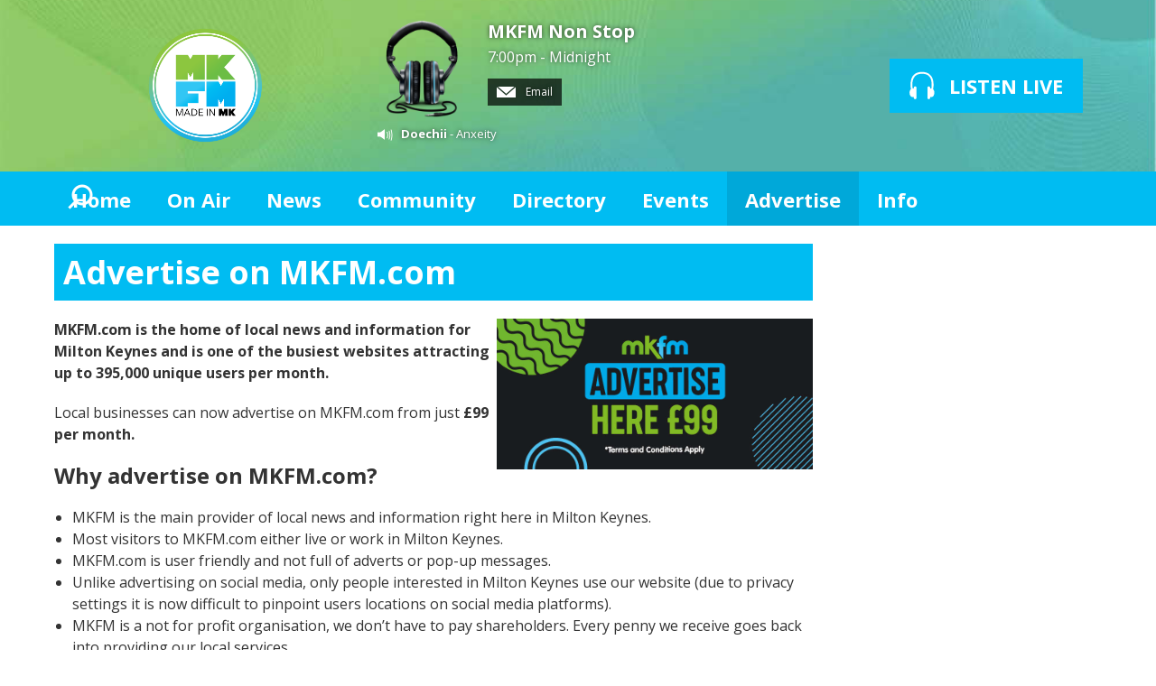

--- FILE ---
content_type: text/html; charset=UTF-8
request_url: https://www.mkfm.com/advertise/advertise-on-mkfm-com/
body_size: 9296
content:
<!DOCTYPE HTML>
<html  lang="en">

<head>
    <meta http-equiv="Content-Type" content="text/html; charset=utf-8">
<title>Advertise on MKFM.com - MKFM 106.3FM  - Radio Made in Milton Keynes</title>
<meta name="description" content="MKFM.com is the home of local news and information for Milton Keynes and is one of the busiest websites attracting up to 395,000 unique users per month.">
<meta name="keywords" content="mkfm, milton keynes, mk, radio, milton keynes radio, milton keynes radio station, mk radio, DAB, DAB Digital Radio, Digital Radio, mk radio station, radio mk, radio milton keynes, milton keynes FM, milton keynes community radio, miltonkeynes, FM, MK, 107, local, broadcast, horizon, heart, entertainment, sport, music, showbiz, celebrities, news, games, play, fun, feelgood, download, live, video, tunes, UK, England, DJ, presenter, schedule, programme, playlist, chart, single, album, TV, DVD, movie, Ashland, Astwood, Bancroft, Bancroft Park, Beanhill, Blakelands, Bleak Hall, Blue Bridge, Bolbeck Park, Bow Brickhill, Bradville, Bradwell, Bradwell Abbey, Bradwell Common, Brickfields, Brinklow, Brook Furlong, Broughton and Atterbury, Broughton Rural, Browns Wood, Caldecotte, Calverton, Campbell Park, Castlethorpe, Central Bletchley, Central Milton Keynes, Chicheley, Clifton Reynes, Coffee Hall, Cold Brayfield, Conniburrow, Crownhill, Denbigh East, Denbigh North, Denbigh West, Downhead Park, Downs Barn, Eaglestone, Elfield Park, Emberton, Emerson Valley, Far Bletchley, Fenny Stratford, Fishermead, Fox Milne, Fullers Slade, Furzton, Galley Hill, Gayhurst, Giffard Park, Granby, Grange Farm, Great Holm, Great Linford, Greenleys, Hanslope, Hardmead, Haversham, Hazeley, Heelands, Hodge Lea, Kents Hill, Kiln Farm, Kingsmead, Kingston, Knowlhill, Lathbury, Lavendon, Leadenhall, Linford Wood, 0Little Brickhill, Little Linford, Loughton, Loughton Lodge, Medbourne, Middleton, Milton Keynes Village, Monkston, Monkston Park, Moulsoe, Mount Farm, Neath Hill, Netherfield, New Bradwell, Newlands, Newport Pagnell, Newton Blossomville, Newton Leys, North Crawley, Northern Expansion Area, Northfield, Oakgrove, Oakhill, Old Farm Park, Old Wolverton, Oldbrook, Olney, Oxley Park, Peartree Bridge, Pennyland, Pineham, Ravenstone, Redmoor, Rooksley, Shenley Brook End, Shenley Church End, Shenley Lodge, Shenley Wood, Sherington, Simpson, Springfield, Stacey Bushes, Stantonbury, Stoke Goldington, Stonebridge, Stony Stratford, Tattenhoe, Tattenhoe Park, Tilbrook, Tinkers Bridge, Tongwell, Two Mile Ash, Tyringham and Filgrave, Walnut Tree, Walton, Walton Hall, Walton Park, Warrington, Water Eaton, Wavendon, Wavendon Gate, West Ashland, West Bletchley, Westcroft, Weston Underwood, Whitney, Willen, Willen Lake, Willen Park, Winterhill, Woburn Sands, Wolverton, Wolverton Mill, Wolverton Mill East and South, Woodhill, Woolstone, Woughton Park, Woughton-on-the-Green, Wymbush, Secklow Sounds, CRMK, Community Radio Milton Keynes, MK Radio, Radio MK, Radio Milton Keynes, Milton Keynes Radio, Cable Radio Milton Keynes, Cable Radio MK, MK Cable Radio, MK Cable, Cable MK, CMK, MKC, milton keynes, 103.3, heart, heart fm, heart radio, music, 106.3, 106, 107.0, the beat">
<meta name="robots" content="noodp, noydir">

<!-- Facebook -->
<meta property="og:url" content="https://www.mkfm.com/advertise/advertise-on-mkfm-com/">
<meta property="og:title" content="Advertise on MKFM.com">
<meta property="og:image:url" content="https://mmo.aiircdn.com/171/675a9ebff418f.jpg">
<meta property="og:image:width" content="1680">
<meta property="og:image:height" content="944">
<meta property="og:image:type" content="image/jpeg">
<meta property="og:description" content="MKFM.com is the home of local news and information for Milton Keynes and is one of the busiest websites attracting up to 395,000 unique users per month.">
<meta property="og:site_name" content="MKFM">
<meta property="og:type" content="article">

<!-- X.com -->
<meta name="twitter:card" content="summary_large_image">
<meta name="twitter:title" content="Advertise on MKFM.com">
<meta name="twitter:description" content="MKFM.com is the home of local news and information for Milton Keynes and is one of the busiest websites attracting up to 395,000 unique users per month.">
<meta name="twitter:image" content="https://mmo.aiircdn.com/171/675a9ebff418f.jpg">
<meta name="twitter:site" content="@mkfm">

<!-- iOS App ID -->
<meta name="apple-itunes-app" content="app-id=6443826211">

<!-- Icons -->
<link rel="icon" href="https://mmo.aiircdn.com/171/6901ea0102e00.jpg">
<link rel="apple-touch-icon" href="https://mmo.aiircdn.com/171/6901ea0102e00.jpg">


<!-- Common CSS -->
<link type="text/css" href="https://c.aiircdn.com/fe/css/dist/afe-f98a36ef05.min.css" rel="stylesheet" media="screen">

<!-- Common JS -->
<script src="https://code.jquery.com/jquery-1.12.2.min.js"></script>
<script src="https://c.aiircdn.com/fe/js/dist/runtime.5b7a401a6565a36fd210.js"></script>
<script src="https://c.aiircdn.com/fe/js/dist/vendor.f6700a934cd0ca45fcf8.js"></script>
<script src="https://c.aiircdn.com/fe/js/dist/afe.10a5ff067c9b70ffe138.js"></script>

<script>
gm.properties = {"site_id":"305","page_id":"1000797","page_path_no_tll":"\/advertise\/advertise-on-mkfm-com\/","service_id":"3412","radioplayer":{"window_size":[960,700]}};
</script>


    <meta name="viewport" content="width=device-width, minimum-scale=1.0, initial-scale=1.0">

    <link rel="stylesheet" href="https://a.aiircdn.com/d/c/1677-qqd7ukgbfeh0is.css">

    <script src="//ajax.googleapis.com/ajax/libs/webfont/1/webfont.js"></script>
    <script src="https://a.aiircdn.com/d/j/1678-9sxjfvg50nvitp.js"></script>

<style>
    .aiir-share {
  display:none;
}
</style>

<meta name="apple-itunes-app" content="app-id=6443826211" />

<meta name="google-site-verification" content="XYIKTSj3E1EtIpTHOCqGxwY1c7m2NtPsp-Wu55v3RuY" />

<script type="text/javascript">
  window._taboola = window._taboola || [];
  _taboola.push({article:'auto'});
  !function (e, f, u, i) {
    if (!document.getElementById(i)){
      e.async = 1;
      e.src = u;
      e.id = i;
      f.parentNode.insertBefore(e, f);
    }
  }(document.createElement('script'),
  document.getElementsByTagName('script')[0],
  '//cdn.taboola.com/libtrc/mkfm/loader.js',
  'tb_loader_script');
  if(window.performance && typeof window.performance.mark == 'function')
    {window.performance.mark('tbl_ic');}
</script>

<meta name="google-site-verification" content="XYIKTSj3E1EtIpTHOCqGxwY1c7m2NtPsp-Wu55v3RuY" />

<script data-ad-client="ca-pub-6166314099052270" async src="https://pagead2.googlesyndication.com/pagead/js/adsbygoogle.js"></script>

<script type="text/javascript">
  window._taboola = window._taboola || [];
  _taboola.push({article:'auto'});
  !function (e, f, u, i) {
    if (!document.getElementById(i)){
      e.async = 1;
      e.src = u;
      e.id = i;
      f.parentNode.insertBefore(e, f);
    }
  }(document.createElement('script'),
  document.getElementsByTagName('script')[0],
  '//cdn.taboola.com/libtrc/mkfm/loader.js',
  'tb_loader_script');
  if(window.performance && typeof window.performance.mark == 'function')
    {window.performance.mark('tbl_ic');}
</script>


</head>
<body data-controller="ads" >

<!-- Global site tag (gtag.js) - Google Analytics -->
<script async src="https://www.googletagmanager.com/gtag/js?id=UA-86542329-1"></script>
<script>
  window.dataLayer = window.dataLayer || [];
  function gtag(){dataLayer.push(arguments);}
  gtag('js', new Date());

  gtag('config', 'UA-86542329-1');
</script>

<div class="c-site-overlay  js-site-overlay"></div>

<div class="c-site-wrapper js-slide-move">

    <header class="c-header">

        <div class="c-leaderboard-wrapper  js-takeover-wrap">
            <div class="c-ad c-leaderboard js-spacing-on-load">

                <div class="gm-adpos" 
     data-ads-target="pos" 
     data-pos-id="6077" 
     id="ad-pos-6077"
 ></div>

            </div>
        </div>

        <div class="o-wrapper">

            <div class="dv-grid is-vertical-middle">

                <div class="dv-grid__item three-tenths m-two-fifths s-one-whole">

                    <a href="/" class="c-logo">

                        <span class="u-access">MKFM</span>

                    </a>

                </div><!--


                --><div class="dv-grid__item seven-tenths m-three-fifths s-one-whole">

                    <div class="dv-grid is-vertical-middle">

                        <div class="dv-grid__item two-thirds m-one-whole s-hide">

                                                        <div class="c-on-air">

                                <a href="/on-air/non-stop/" class="c-on-air__link">

                                    <img src="https://mm.aiircdn.com/305/580c6c3aeb0ca.png" class="c-on-air__img  xl-one-fifth  one-quarter  s-one-sixth" alt="">

                                    <h2 class="c-on-air__show">MKFM Non Stop</h2>

                                                                            <p class="s-m-hide c-on-air__header"> <span class="c-on-air__meta"> 7:00pm - Midnight</span></p>
                                                                    </a>


                                                                    <div class="c-on-air__contact">
                                        <a href="" class="c-on-air__btn"><i class="c-on-air__email-icon"></i>
                                            Email
                                        </a>
                                    </div>
                                
                                                                    <div class="c-now-playing">

                                        <i class="c-now-playing__icon">Now Playing: </i><a href="/on-air/artist/doechii/" class="c-now-playing__link">Doechii</a> - Anxeity

                                    </div>

                                
                            </div>
                            
                        </div><!--

                        --><div class="dv-grid__item one-third s-m-one-whole u-text-centered">

                            <div class="c-listen-wrapper">
                                                                    
                                        <a href="/on-air/radioplayer/"
                                           target="_blank"
                                           data-popup-size="960x700"
                                           class="c-listen-live">
                                            <svg class="c-listen-live__icon" width="28" height="32" viewBox="0 0 28 32" xmlns="http://www.w3.org/2000/svg"><path d="M13.9.7c7 0 11 3.6 12.3 9.4.6 2.6.6 5.3.3 7.8v.4l-.2.5v.4l-.2.6c1 .9 1.5 2.3 1.5 4 0 2.7-1.5 4.8-3.4 4.8-.5 0-.9-.1-1.3-.3v1a1.5 1.5 0 01-3 .2V18.3a1.5 1.5 0 013-.2v1.2c.4-.2.8-.3 1.3-.3l.1-.3.1-.4v-.5a24.2 24.2 0 00-.2-7.3C23.1 5.5 20 2.7 14 2.7c-6.1 0-9.3 2.9-10.4 7.8-.5 2.3-.5 4.8-.2 7.1v.8l.1.3v.3c.5 0 1 0 1.3.3v-1a1.5 1.5 0 013-.2v11.2a1.5 1.5 0 01-3 .2v-1.2l-1.2.3c-2 0-3.5-2.1-3.5-4.8 0-1.7.6-3.2 1.6-4.1l-.1-.6v-.3l-.2-.5v-.4c-.3-2.6-.3-5.2.3-7.8C2.9 4.3 6.8.7 13.9.7z" fill="currentColor" fill-rule="nonzero"/></svg>
                                            <strong class="c-listen-live__text">Listen Live</strong>
                                        </a>

                                                                    
                                                            </div>

                        </div>

                    </div>

                </div>


            </div>

        </div>

    </header>

    <div class="c-nav-primary-wrapper js-nav-primary-wrapper">

        <div class=" o-wrapper ">

            <nav class="c-nav-primary">

                <h2 class="u-access"><a href="/">Navigation</a></h2>

                <button class="c-nav-toggle  js-toggle-navigation">
                    <div class="c-nav-icon">
                        <i class="c-nav-toggle__line"></i><i class="c-nav-toggle__line"></i><i class="c-nav-toggle__line"></i>
                    </div>
                    <strong class="c-nav-toggle__title">Menu</strong>
                </button>

                <ul class="global-nav-top"><li class="nav--home "><div><a href="/">
                    Home
                </a></div></li><li class="nav--on-air "><div><a href="/on-air/">
                    On Air
                </a></div><ul><li><a href="/on-air/">
                                Schedule
                            </a></li><li><a href="/on-air/podcasts/">
                                Podcasts
                            </a></li></ul></li><li class="nav--news "><div><a href="/news/">
                    News
                </a></div><ul><li><a href="http://www.mkfm.com/news/local-news/">
                                Local News
                            </a></li><li><a href="http://www.mkfm.com/news/national-news/">
                                National News
                            </a></li><li><a href="https://www.mkfm.com/news/local-business/">
                                Local Business
                            </a></li><li><a href="https://www.mkfm.com/news/news-extra/">
                                News Extra
                            </a></li><li><a href="https://www.mkfm.com/news/mk-dons-news/">
                                MK Dons News
                            </a></li><li><a href="https://www.mkfm.com/news/mk-breakers-basketball-club/">
                                MK Breakers Basketball Club News
                            </a></li><li><a href="http://www.mkfm.com/news/sport/">
                                Sports News
                            </a></li><li><a href="https://www.mkfm.com/local/travel-news/">
                                Travel News
                            </a></li><li><a href="http://www.mkfm.com/news/showbiz/">
                                Showbiz News
                            </a></li><li><a href="/news/weather/">
                                Weather
                            </a></li></ul></li><li class="nav--local "><div><a href="https://www.mkfm.com/news/mk-jobs/">
                    Community
                </a></div><ul><li><a href="https://www.mkfm.com/news/mk-jobs/">
                                Jobs in MK
                            </a></li><li><a href="/local/snow-watch/">
                                Snow Watch
                            </a></li><li><a href="https://www.mkfm.com/news/website-promotions/milton-keynes-mayors-awards-2025/?fbclid=IwZXh0bgNhZW0CMTEAAR3N6WiRbV89PBlRdaJpD0Tp4UWLvBSCWbO2ELoT4tiENvd6LDTVgo94GRs_aem_7cGLXILQJgeKwZNQC-iBkA">
                                Mayor&#039;s Awards
                            </a></li><li><a href="/local/travel-news/">
                                Travel News
                            </a></li></ul></li><li class="nav--directory "><div><a href="/directory/">
                    Directory
                </a></div></li><li class="nav--events "><div><a href="/events/">
                    Events
                </a></div><ul><li><a href="/events/">
                                What&#039;s On In Milton Keynes: Events Calendar
                            </a></li><li><a href="https://www.mkfm.com/photos2/">
                                Photo Gallery
                            </a></li></ul></li><li class="nav--advertise on"><div><a href="/advertise/">
                    Advertise
                </a></div><ul><li><a href="/advertise/how-to-advertise/">
                                Advertise With Us
                            </a></li><li><a href="/advertise/client-testimonials/">
                                Client Testimonials 
                            </a></li><li><a href="/advertise/principal-partners/">
                                Principal Partners
                            </a></li><li><a href="/advertise/mkfm-business-club/">
                                MKFM Business Club
                            </a></li></ul></li><li class="nav--contact-us "><div><a href="/contact-us/">
                    Info
                </a></div><ul><li><a href="/contact-us/about-mkfm/">
                                About MKFM
                            </a></li><li><a href="/contact-us/how-to-listen-to-mkfm/">
                                How To Listen To MKFM
                            </a></li><li><a href="/contact-us/contact-us/">
                                Contact Us
                            </a></li><li><a href="/contact-us/complaints-procedure/">
                                Complaints Procedure
                            </a></li></ul></li></ul>

                <button type="button" class="c-search-toggle c-search__icon  c-search__icon--white  js-search-toggle  l-show  sm-show  s-show">
                    Toggle Search Visibility
                </button>

            </nav>

        </div><div class="c-nav-overspill   js-top-nav  js-slide-move">
            <ul></ul>
        </div>

        <div class="c-search  js-search">

            <h2 class="u-access">Search</h2>

            <form class="o-wrapper  c-search__form" action="/searchresults/" method="get">

                <div class="dv-grid is-vertical-middle">

                    <div class="dv-grid__item one-whole">

                        <label class="u-access" for="q">Search</label>

                        <input placeholder="Search..." class="c-search__input  js-search__input" id="q" type="search" name="q">

                    </div><!--

                        --><button class="c-search__submit" type="submit">Search</button>


                </div>

            </form>

        </div>

    </div>

    <main class="c-page-main">
    <div class="o-wrapper ">
        <div class="c-ad c-billboard js-spacing-on-load"><div class="gm-adpos" 
     data-ads-target="pos" 
     data-pos-id="6086" 
     id="ad-pos-6086"
 ></div></div>


            <div class="dv-grid u-mb">

                <div class="dv-grid__item one-whole  dv-grid__item--flex-300 ">

                    <h1 class="o-headline">Advertise on MKFM.com</h1>

                    <div class="s-page">
                        <p><img alt="" src="https://mmo.aiircdn.com/171/64625ca351ef3.jpg" style="float: right; margin-left: 5px; width: 350px; height: 167px;" /><strong>MKFM.com is the home of local news and information for Milton Keynes and is one of the busiest websites attracting up to 395,000 unique users per month.</strong></p>

<p>Local businesses can now advertise on MKFM.com from just <strong>&pound;99 per month.</strong></p>

<h3>Why advertise on MKFM.com?</h3>

<ul>
  <li>MKFM is the main provider of local news and information right here in Milton Keynes.</li>
  <li>Most visitors to MKFM.com either live or work in Milton Keynes.</li>
  <li>MKFM.com is user friendly and not full of adverts or pop-up messages.</li>
  <li>Unlike advertising on social media, only people interested in Milton Keynes use our website (due to privacy settings it is now difficult to pinpoint users locations on social media platforms).</li>
  <li>MKFM is a not for profit organisation, we don&rsquo;t have to pay shareholders. Every penny we receive goes back into providing our local services.</li>
</ul>

<h2>Our packages</h2>

<h3>Option 1 &ndash; Pay &pound;1,188 +VAT for 12 months (equivalent to &pound;99 per month)</h3>

<ul>
  <li>Artwork designed by us.</li>
  <li>Minimum of 3000 impressions each month.</li>
  <li>Up to an additional 3000 impressions (6000 total) when we have unsold inventory.</li>
  <li>Free entry into monthly prize draw to win one month&rsquo;s radio airtime (worth &pound;1,000 with production).</li>
  <li>Free entry into monthly prize draw to win tickets for MKFM&rsquo;s networking event, <a href="https://www.mkfm.com/events/mkfms-meet-of-mk/">The Meet of MK</a>.</li>
  <li>Price fixed for 12 months.</li>
</ul>

<h3>Option 2 &ndash; Pay as you go &pound;99 per month (plus &pound;99 one off set up fee)</h3>

<ul>
  <li>Cancel anytime.</li>
  <li>Artwork included in set-up fee.</li>
  <li>Guaranteed 3,000 impressions per month.</li>
  <li>Price fixed for 3 months.</li>
</ul>

<h3>Contact</h3>

<p>For further information please call 01908 230149 or fill out the simple submission form below.</p>



<p>&nbsp;</p>
                    </div>

                    <div class="o-content-block tb-custom-html">
    
        
    <div class="o-content-block__inner">
		<h3><strong>Sponsored Stories</strong></h3>

<div id="taboola-below-article-thumbnails">
  &nbsp;
</div>
<script type="text/javascript">
  window._taboola = window._taboola || [];
  _taboola.push({
    mode: 'alternating-thumbnails-a',
    container: 'taboola-below-article-thumbnails',
    placement: 'Below Article Thumbnails',
    target_type: 'mix'
  });
</script>
    </div>
</div>


                </div><!--

                    --><div class="dv-grid__item dv-grid__item--fix-300 c-page-secondary">


                    <div class="c-ad  c-mpu js-spacing-on-load">
                        <div class="gm-adpos" 
     data-ads-target="pos" 
     data-pos-id="6078" 
     id="ad-pos-6078"
 ></div>
                    </div>

                    <div class="o-content-block tb-custom-html">
    
        
    <div class="o-content-block__inner">
		<script async src="https://pagead2.googlesyndication.com/pagead/js/adsbygoogle.js?client=ca-pub-6166314099052270"
     crossorigin="anonymous"></script>
<!-- MKFM Square -->
<ins class="adsbygoogle"
     style="display:block"
     data-ad-client="ca-pub-6166314099052270"
     data-ad-slot="3086054454"
     data-ad-format="auto"
     data-full-width-responsive="true"></ins>
<script>
     (adsbygoogle = window.adsbygoogle || []).push({});
</script>
    </div>
</div>    <div class="o-content-block  tb-news">
    
	    <h2 class="o-headline"><a href="/news/" class="o-headline__main">Local News</a></h2>
        
    <div class="o-content-block__inner">

        
        <ul class="gm-sec"  
             data-grid-threshold="400"
            
                        data-mode="0" >

                        
            <li class="c-pod">
                                <a href="/news/local-news/tell-us-your-story/" class="c-pod__link" tabindex="-1">
                    <img src="https://mmo.aiircdn.com/171/690c6776f3003.jpg" alt="" class="c-pod__img " />
                </a>
                                <div class="c-pod__content">
                    <a href="/news/local-news/tell-us-your-story/" class="c-pod__link">
                        <strong class="c-pod__title">Tell us your story</strong>
                    </a>
                    <p class="c-pod__description">MKFM always wants to hear your stories about your city.</p>                </div>
            </li>
                        
            <li class="c-pod">
                                <a href="/news/local-news/from-house-of-commons-to-challenge-house-for-milton-keynes-mp/" class="c-pod__link" tabindex="-1">
                    <img src="https://mmo.aiircdn.com/171/696e46464ff91.jpg" alt="" class="c-pod__img " />
                </a>
                                <div class="c-pod__content">
                    <a href="/news/local-news/from-house-of-commons-to-challenge-house-for-milton-keynes-mp/" class="c-pod__link">
                        <strong class="c-pod__title">From House of Commons to Challenge House for Milton Keynes MP</strong>
                    </a>
                    <p class="c-pod__description">MP Callum Anderson has chosen Challenge House as his Bletchley constituency office. </p>                </div>
            </li>
                        
            <li class="c-pod">
                                <a href="/news/local-news/milton-keynes-community-rallies-for-tree-mendous-planting-session/" class="c-pod__link" tabindex="-1">
                    <img src="https://mmo.aiircdn.com/171/696e19267a998.jpg" alt="" class="c-pod__img " />
                </a>
                                <div class="c-pod__content">
                    <a href="/news/local-news/milton-keynes-community-rallies-for-tree-mendous-planting-session/" class="c-pod__link">
                        <strong class="c-pod__title">Milton Keynes community rallies for tree-mendous planting session</strong>
                    </a>
                    <p class="c-pod__description">More than 35 local residents turned out for a morning of tree planting on the land surrounding the Wavendon Hub community recreation grounds in Wavendon yesterday.</p>                </div>
            </li>
                        
            <li class="c-pod">
                                <a href="/news/local-news/popular-milton-keynes-restaurant-announces-closure/" class="c-pod__link" tabindex="-1">
                    <img src="https://mmo.aiircdn.com/171/696e144f41fdf.jpg" alt="" class="c-pod__img " />
                </a>
                                <div class="c-pod__content">
                    <a href="/news/local-news/popular-milton-keynes-restaurant-announces-closure/" class="c-pod__link">
                        <strong class="c-pod__title">Popular Milton Keynes restaurant announces closure</strong>
                    </a>
                    <p class="c-pod__description">Middletons Restaurant has announced its imminent closure in a further blow for the local food and beverage sector.</p>                </div>
            </li>
                        
            <li class="c-pod">
                                <a href="/news/local-news/milton-keynes-city-councillors-push-for-safer-well-lit-redways-and-underpasses/" class="c-pod__link" tabindex="-1">
                    <img src="https://mmo.aiircdn.com/171/696e109250178.jpg" alt="" class="c-pod__img " />
                </a>
                                <div class="c-pod__content">
                    <a href="/news/local-news/milton-keynes-city-councillors-push-for-safer-well-lit-redways-and-underpasses/" class="c-pod__link">
                        <strong class="c-pod__title">Milton Keynes city councillors push for safer, well-lit redways and underpasses </strong>
                    </a>
                    <p class="c-pod__description">Liberal Democrat councillors are calling for safer, well-lit redways and underpasses to improve everyday journeys for residents who walk, cycle or travel across the city after dark. </p>                </div>
            </li>
                        
            <li class="c-pod">
                                <a href="/news/local-news/big-laughs-guaranteed-with-the-comedy-cow-in-milton-keynes-this-week/" class="c-pod__link" tabindex="-1">
                    <img src="https://mmo.aiircdn.com/171/696e0de09a45e.jpg" alt="" class="c-pod__img " />
                </a>
                                <div class="c-pod__content">
                    <a href="/news/local-news/big-laughs-guaranteed-with-the-comedy-cow-in-milton-keynes-this-week/" class="c-pod__link">
                        <strong class="c-pod__title">Big laughs guaranteed with the Comedy Cow in Milton Keynes this week</strong>
                    </a>
                    <p class="c-pod__description">The Venue MK is gearing up for a decidedly funny time of it on Friday, when an electric lineup of some of the sharpest, funniest, and most exciting comedians on the UK circuit will be on its stage</p>                </div>
            </li>
                        
            <li class="c-pod">
                                <a href="/news/local-news/can-you-stump-up-and-support-milton-keynes-ladies-cricket-team/" class="c-pod__link" tabindex="-1">
                    <img src="https://mmo.aiircdn.com/171/696e0d0edd239.jpg" alt="" class="c-pod__img " />
                </a>
                                <div class="c-pod__content">
                    <a href="/news/local-news/can-you-stump-up-and-support-milton-keynes-ladies-cricket-team/" class="c-pod__link">
                        <strong class="c-pod__title">Can you stump up and support Milton Keynes Women&#039;s Cricket Club?</strong>
                    </a>
                    <p class="c-pod__description">In 2024, a group of ladies launched Newport Pagnell Town Women’s Cricket Club.</p>                </div>
            </li>
                        
            <li class="c-pod">
                                <a href="/news/local-news/milton-keynes-is-among-the-uks-most-educated-cities-says-new-study/" class="c-pod__link" tabindex="-1">
                    <img src="https://mmo.aiircdn.com/171/65fb0057bc2ec.jpg" alt="" class="c-pod__img " />
                </a>
                                <div class="c-pod__content">
                    <a href="/news/local-news/milton-keynes-is-among-the-uks-most-educated-cities-says-new-study/" class="c-pod__link">
                        <strong class="c-pod__title">Milton Keynes is among the UK’s most educated cities, says new study</strong>
                    </a>
                    <p class="c-pod__description">Britain loves to brag about being clever. We obsess over league tables, Ofsted ratings, and whether the local library still does children’s storytelling on Saturdays.</p>                </div>
            </li>
                        
            <li class="c-pod">
                                <a href="/news/local-news/milton-keynes-shoppers-queue-to-bag-a-bargain-at-new-clearance-outlet/" class="c-pod__link" tabindex="-1">
                    <img src="https://mmo.aiircdn.com/171/696ddbc0838bd.jpg" alt="" class="c-pod__img " />
                </a>
                                <div class="c-pod__content">
                    <a href="/news/local-news/milton-keynes-shoppers-queue-to-bag-a-bargain-at-new-clearance-outlet/" class="c-pod__link">
                        <strong class="c-pod__title">Milton Keynes shoppers queue to bag a bargain at new clearance outlet</strong>
                    </a>
                    <p class="c-pod__description">Willen Hospice officially opened the doors to its brand new clearance outlet in Stacey Bushes on Thursday, when it welcomed more than 500 customers.</p>                </div>
            </li>
                        
            <li class="c-pod">
                                <a href="/news/local-news/milton-keynes-coworking-space-tackles-workplace-loneliness-this-blue-monday/" class="c-pod__link" tabindex="-1">
                    <img src="https://mmo.aiircdn.com/171/696dd9d88147e.jpg" alt="" class="c-pod__img " />
                </a>
                                <div class="c-pod__content">
                    <a href="/news/local-news/milton-keynes-coworking-space-tackles-workplace-loneliness-this-blue-monday/" class="c-pod__link">
                        <strong class="c-pod__title">Milton Keynes coworking space tackles workplace loneliness this Blue Monday</strong>
                    </a>
                    <p class="c-pod__description">The third Monday in January has become known as Blue Monday, or the saddest day of the year. </p>                </div>
            </li>
                        
            <li class="c-pod">
                                <a href="/news/local-news/milton-keynes-hospital-sees-waiting-lists-fall-since-the-general-election/" class="c-pod__link" tabindex="-1">
                    <img src="https://mmo.aiircdn.com/171/696dd8600cc44.jpg" alt="" class="c-pod__img " />
                </a>
                                <div class="c-pod__content">
                    <a href="/news/local-news/milton-keynes-hospital-sees-waiting-lists-fall-since-the-general-election/" class="c-pod__link">
                        <strong class="c-pod__title">Milton Keynes Hospital sees waiting lists fall since the general election</strong>
                    </a>
                    <p class="c-pod__description">Emily Darlington, MP for Milton Keynes Central, has thanked NHS staff at Milton Keynes University Hospital for their hard work in continuing to get waiting lists down.</p>                </div>
            </li>
                        
            <li class="c-pod">
                                <a href="/news/local-news/beautiful-illuminations-by-milton-keynes-community-earn-big-donations-for-willen-hospice/" class="c-pod__link" tabindex="-1">
                    <img src="https://mmo.aiircdn.com/171/696dd73fc348a.jpg" alt="" class="c-pod__img " />
                </a>
                                <div class="c-pod__content">
                    <a href="/news/local-news/beautiful-illuminations-by-milton-keynes-community-earn-big-donations-for-willen-hospice/" class="c-pod__link">
                        <strong class="c-pod__title">Beautiful illuminations by Milton Keynes community earn big donations for Willen Hospice</strong>
                    </a>
                    <p class="c-pod__description">The annual Christmas lights display organised by residents of Kennington Close in Newport Pagnell draws visitors from all over the city.</p>                </div>
            </li>
                    </ul>

    </div>
</div>
<div class="o-content-block tb-weather tb-weather--five-days">
    
       <h2 class="o-headline"><a href="/news/weather/" class="o-headline__main">Weather</a></h2>
    
   
    <div class="o-content-block__inner">
        
        <div class="tb-weather__wrapper">

            <ul class="gm-sec" 
                                data-mode="2"
                
                data-per-row="5">
                <li class="c-pod tb-weather__item">
                    <img src="https://i.aiircdn.com/weather/colour/3.png" alt="" class="c-pod__img tb-weather__img">

                    <div class="c-pod__content">
                        <strong class="c-pod__title tb-weather__day">Mon</strong>
                                                <p class="c-pod__description tb-weather__temp">10&deg;C</p>
                    </div>
                </li><li class="c-pod tb-weather__item">
                    <img src="https://i.aiircdn.com/weather/colour/3.png" alt="" class="c-pod__img tb-weather__img">

                    <div class="c-pod__content">
                        <strong class="c-pod__title tb-weather__day">Tue</strong>
                                                <p class="c-pod__description tb-weather__temp">10&deg;C</p>
                    </div>
                </li><li class="c-pod tb-weather__item">
                    <img src="https://i.aiircdn.com/weather/colour/12.png" alt="" class="c-pod__img tb-weather__img">

                    <div class="c-pod__content">
                        <strong class="c-pod__title tb-weather__day">Wed</strong>
                                                <p class="c-pod__description tb-weather__temp">9&deg;C</p>
                    </div>
                </li><li class="c-pod tb-weather__item">
                    <img src="https://i.aiircdn.com/weather/colour/12.png" alt="" class="c-pod__img tb-weather__img">

                    <div class="c-pod__content">
                        <strong class="c-pod__title tb-weather__day">Thu</strong>
                                                <p class="c-pod__description tb-weather__temp">8&deg;C</p>
                    </div>
                </li><li class="c-pod tb-weather__item">
                    <img src="https://i.aiircdn.com/weather/colour/7.png" alt="" class="c-pod__img tb-weather__img">

                    <div class="c-pod__content">
                        <strong class="c-pod__title tb-weather__day">Fri</strong>
                                                <p class="c-pod__description tb-weather__temp">8&deg;C</p>
                    </div>
                </li>
            </ul>

        </div>
    </div>
      
</div><div class="o-content-block tb-custom-html">
    
        
    <div class="o-content-block__inner">
		<div class="gm-adpos" 
     data-ads-target="pos" 
     data-pos-id="6085" 
     id="ad-pos-6085"
 ></div>
    </div>
</div><div class="o-content-block tb-custom-content">
        
    <div class="o-content-block__inner">
		<ul>
  <li><a href="https://www.mkfm.com/contact-us/how-to-listen-to-mkfm/">How To Listen To MKFM</a></li>
  <li><a href="https://www.mkfm.com/mkfm-and-gdpr-data-regulation/">MKFM and GDPR Data Regulation</a></li>
  <li><a href="https://www.mkfm.com/contact-us/contact-us/">Contact Us</a></li>
  <li><a href="https://www.mkfm.com/contact-us/complaints-procedure/">Complaints Procedure</a></li>
  <li><a href="https://www.mkfm.com/win/terms-and-conditions/">Competition Terms and Conditions</a></li>
</ul>

<p>&copy; 2020 MKFM Limited - Radio Made In Milton Keynes.&nbsp;<a href="http://aiir.com/" target="_blank" title="Aiir radio website CMS">Powered by Aiir</a>.</p>
    </div>
</div>

                    <div class="c-ad  c-mpu js-spacing-on-load">
                        <div class="gm-adpos" 
     data-ads-target="pos" 
     data-pos-id="6079" 
     id="ad-pos-6079"
 ></div>
                    </div>

                </div>

            </div>

            <div class="c-bottom-ads"><div class="c-ad c-ad--rectangle js-spacing-on-load"><div class="gm-adpos" 
     data-ads-target="pos" 
     data-pos-id="6080" 
     id="ad-pos-6080"
 ></div></div><div class="c-ad c-ad--rectangle js-spacing-on-load"><div class="gm-adpos" 
     data-ads-target="pos" 
     data-pos-id="6081" 
     id="ad-pos-6081"
 ></div></div><div class="c-ad c-ad--rectangle js-spacing-on-load"><div class="gm-adpos" 
     data-ads-target="pos" 
     data-pos-id="6082" 
     id="ad-pos-6082"
 ></div></div><div class="c-ad c-ad--rectangle js-spacing-on-load"><div class="gm-adpos" 
     data-ads-target="pos" 
     data-pos-id="6083" 
     id="ad-pos-6083"
 ></div></div></div>


    </div>

        <div class="c-leaderboard-wrapper  js-takeover-wrap">
            <div class="c-ad c-leaderboard js-spacing-on-load">

                <div class="gm-adpos" 
     data-ads-target="pos" 
     data-pos-id="6084" 
     id="ad-pos-6084"
 ></div>

            </div>
        </div>
    </main>


    <footer class="c-page-footer">

        <div class="o-wrapper">

            
                            <ul class="o-list-inline c-footer-links"><li class="o-list-inline__item c-footer-links__item"><a href="/contact-us/how-to-listen-to-mkfm/" class="c-page-footer__link" >How To Listen To MKFM</a></li><li class="o-list-inline__item c-footer-links__item"><a href="/mkfm-and-gdpr-data-regulation/" class="c-page-footer__link" >MKFM and GDPR Data Regulation</a></li><li class="o-list-inline__item c-footer-links__item"><a href="/contact-us/contact-us/" class="c-page-footer__link" >Contact Us</a></li><li class="o-list-inline__item c-footer-links__item"><a href="/contact-us/complaints-procedure/" class="c-page-footer__link" >Complaints Procedure</a></li><li class="o-list-inline__item c-footer-links__item"><a href="/win/terms-and-conditions/" class="c-page-footer__link" >Competition Terms and Conditions</a></li></ul>
            

                        <p class="c-copyright">
                &copy; Copyright 2026 MKFM Limited - Radio Made In Milton Keynes. Powered by <a href="https://aiir.com" target="_blank" title="Aiir radio website CMS">Aiir</a>.
            </p>
        </div>

    </footer>


</div>

<script>var themeSettings = {"flipbook_visible":"1","flipbook_seconds":"4","now_playing_visible":"1","font_family":"Open Sans","colour-primary":"#00bcf2","colour-secondary":"#8cc63f","footer_text":"","site_logo":"https:\/\/mmo.aiircdn.com\/171\/6901e7d638253.png","colour-footer":"#ffffff","header-background":"https:\/\/mmo.aiircdn.com\/171\/6909ea7964a14.jpg","header_theme":"lighttext","copyright":"MKFM Limited - Radio Made In Milton Keynes","flipbook_hide_caption":"","footer_heading":"","flipbook_heading":"","header_heading":""};</script><script type="text/javascript">
  window._taboola = window._taboola || [];
  _taboola.push({flush: true});
</script>
<a href="/_hp/" rel="nofollow" style="display: none" aria-hidden="true">On Air</a>
</body>
</html>


--- FILE ---
content_type: text/html; charset=utf-8
request_url: https://www.google.com/recaptcha/api2/aframe
body_size: 266
content:
<!DOCTYPE HTML><html><head><meta http-equiv="content-type" content="text/html; charset=UTF-8"></head><body><script nonce="-YNXYMd2YEfbcgnk9mHmcQ">/** Anti-fraud and anti-abuse applications only. See google.com/recaptcha */ try{var clients={'sodar':'https://pagead2.googlesyndication.com/pagead/sodar?'};window.addEventListener("message",function(a){try{if(a.source===window.parent){var b=JSON.parse(a.data);var c=clients[b['id']];if(c){var d=document.createElement('img');d.src=c+b['params']+'&rc='+(localStorage.getItem("rc::a")?sessionStorage.getItem("rc::b"):"");window.document.body.appendChild(d);sessionStorage.setItem("rc::e",parseInt(sessionStorage.getItem("rc::e")||0)+1);localStorage.setItem("rc::h",'1768863756965');}}}catch(b){}});window.parent.postMessage("_grecaptcha_ready", "*");}catch(b){}</script></body></html>

--- FILE ---
content_type: application/javascript
request_url: https://ads.aiir.net/pageads?s=305&path_no_tll=%2Fadvertise%2Fadvertise-on-mkfm-com%2F&pos%5B%5D=6077&pos%5B%5D=6086&pos%5B%5D=6078&pos%5B%5D=6085&pos%5B%5D=6079&pos%5B%5D=6080&pos%5B%5D=6081&pos%5B%5D=6082&pos%5B%5D=6083&pos%5B%5D=6084&pos%5B%5D=to&pos%5B%5D=cs&service_id=3412&callback=_jsonp_1768863754293
body_size: -46
content:
_jsonp_1768863754293({"src":"arm64"});